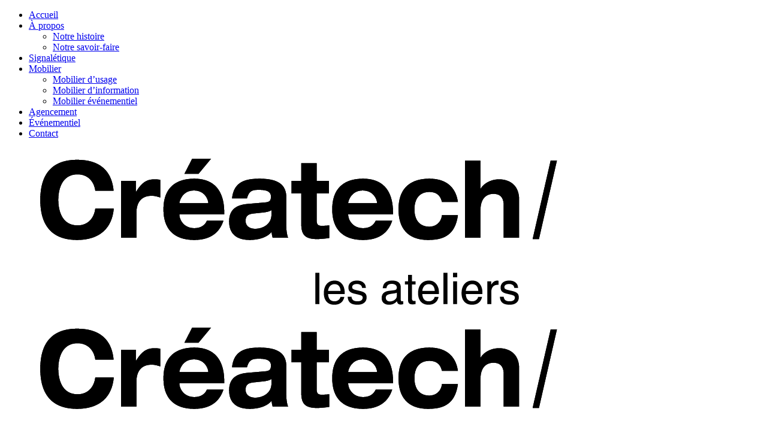

--- FILE ---
content_type: text/html; charset=UTF-8
request_url: https://www.createch-lesateliers.fr/portfolio-category/mobilier-evenementiel/
body_size: 8490
content:
<!DOCTYPE html>
<html lang="fr-FR">
<head>
<meta charset="UTF-8"/>
<link rel="profile" href="http://gmpg.org/xfn/11"/>
<meta name="viewport" content="width=device-width,initial-scale=1,user-scalable=yes">
<title>Mobilier d'Evenementiel | Createch Les Ateliers</title>
<!-- All in One SEO 4.1.2.3 -->
<meta name="google-site-verification" content="OO2lLGF8efDqxCAbuKnZ3_mrmfN5rgSCl6id9X1-Pg0" />
<link rel="canonical" href="https://www.createch-lesateliers.fr/portfolio-category/mobilier-evenementiel/" />
<script type="application/ld+json" class="aioseo-schema">
{"@context":"https:\/\/schema.org","@graph":[{"@type":"WebSite","@id":"https:\/\/www.createch-lesateliers.fr\/#website","url":"https:\/\/www.createch-lesateliers.fr\/","name":"Createch Les Ateliers","description":"Etude, cr\u00e9ation, conception d\u2019installation d\u2019\u00e9quipements sp\u00e9cifiques","publisher":{"@id":"https:\/\/www.createch-lesateliers.fr\/#organization"}},{"@type":"Organization","@id":"https:\/\/www.createch-lesateliers.fr\/#organization","name":"Createch Les Ateliers","url":"https:\/\/www.createch-lesateliers.fr\/","logo":{"@type":"ImageObject","@id":"https:\/\/www.createch-lesateliers.fr\/#organizationLogo","url":"https:\/\/www.createch-lesateliers.fr\/wp-content\/uploads\/2021\/12\/createch-lesateliers-logo.jpg"},"image":{"@id":"https:\/\/www.createch-lesateliers.fr\/#organizationLogo"}},{"@type":"BreadcrumbList","@id":"https:\/\/www.createch-lesateliers.fr\/portfolio-category\/mobilier-evenementiel\/#breadcrumblist","itemListElement":[{"@type":"ListItem","@id":"https:\/\/www.createch-lesateliers.fr\/#listItem","position":"1","item":{"@type":"WebPage","@id":"https:\/\/www.createch-lesateliers.fr\/","name":"Accueil","description":"Am\u00e9nagement modulable, espace de travail, boutiques et pop-up, Cr\u00e9atech accompagne les mairies, collectivit\u00e9s et professionnels pour donner vie \u00e0 vos projets.","url":"https:\/\/www.createch-lesateliers.fr\/"},"nextItem":"https:\/\/www.createch-lesateliers.fr\/portfolio-category\/mobilier\/#listItem"},{"@type":"ListItem","@id":"https:\/\/www.createch-lesateliers.fr\/portfolio-category\/mobilier\/#listItem","position":"2","item":{"@type":"WebPage","@id":"https:\/\/www.createch-lesateliers.fr\/portfolio-category\/mobilier\/","name":"Mobilier","url":"https:\/\/www.createch-lesateliers.fr\/portfolio-category\/mobilier\/"},"nextItem":"https:\/\/www.createch-lesateliers.fr\/portfolio-category\/mobilier-evenementiel\/#listItem","previousItem":"https:\/\/www.createch-lesateliers.fr\/#listItem"},{"@type":"ListItem","@id":"https:\/\/www.createch-lesateliers.fr\/portfolio-category\/mobilier-evenementiel\/#listItem","position":"3","item":{"@type":"WebPage","@id":"https:\/\/www.createch-lesateliers.fr\/portfolio-category\/mobilier-evenementiel\/","name":"Mobilier d'Evenementiel","url":"https:\/\/www.createch-lesateliers.fr\/portfolio-category\/mobilier-evenementiel\/"},"previousItem":"https:\/\/www.createch-lesateliers.fr\/portfolio-category\/mobilier\/#listItem"}]},{"@type":"CollectionPage","@id":"https:\/\/www.createch-lesateliers.fr\/portfolio-category\/mobilier-evenementiel\/#collectionpage","url":"https:\/\/www.createch-lesateliers.fr\/portfolio-category\/mobilier-evenementiel\/","name":"Mobilier d'Evenementiel | Createch Les Ateliers","inLanguage":"fr-FR","isPartOf":{"@id":"https:\/\/www.createch-lesateliers.fr\/#website"},"breadcrumb":{"@id":"https:\/\/www.createch-lesateliers.fr\/portfolio-category\/mobilier-evenementiel\/#breadcrumblist"}}]}
</script>
<script type="text/javascript" >
window.ga=window.ga||function(){(ga.q=ga.q||[]).push(arguments)};ga.l=+new Date;
ga('create', "UA-159841174-1", 'auto');
ga('send', 'pageview');
</script>
<script async src="https://www.google-analytics.com/analytics.js"></script>
<!-- All in One SEO -->
<link rel='dns-prefetch' href='//fonts.googleapis.com' />
<link rel="alternate" type="application/rss+xml" title="Createch Les Ateliers &raquo; Flux" href="https://www.createch-lesateliers.fr/feed/" />
<link rel="alternate" type="application/rss+xml" title="Createch Les Ateliers &raquo; Flux des commentaires" href="https://www.createch-lesateliers.fr/comments/feed/" />
<link rel="alternate" type="application/rss+xml" title="Flux pour Createch Les Ateliers &raquo; Mobilier d&#039;Evenementiel Portfolio Category" href="https://www.createch-lesateliers.fr/portfolio-category/mobilier-evenementiel/feed/" />
<!-- <link rel='stylesheet' id='wpcf7-redirect-script-frontend-css'  href='https://www.createch-lesateliers.fr/wp-content/plugins/wpcf7-redirect/build/css/wpcf7-redirect-frontend.min.css?ver=8619e80a76bf31e7b47db42c28a497eb' type='text/css' media='all' /> -->
<!-- <link rel='stylesheet' id='contact-form-7-css'  href='https://www.createch-lesateliers.fr/wp-content/plugins/contact-form-7/includes/css/styles.css?ver=5.4.2' type='text/css' media='all' /> -->
<!-- <link rel='stylesheet' id='neva-mikado-default-style-css'  href='https://www.createch-lesateliers.fr/wp-content/themes/neva/style.css?ver=8619e80a76bf31e7b47db42c28a497eb' type='text/css' media='all' /> -->
<!-- <link rel='stylesheet' id='neva-mkdf-child-style-css'  href='https://www.createch-lesateliers.fr/wp-content/themes/neva-child/style.css?ver=8619e80a76bf31e7b47db42c28a497eb' type='text/css' media='all' /> -->
<!-- <link rel='stylesheet' id='neva-mikado-modules-css'  href='https://www.createch-lesateliers.fr/wp-content/themes/neva/assets/css/modules.min.css?ver=8619e80a76bf31e7b47db42c28a497eb' type='text/css' media='all' /> -->
<!-- <link rel='stylesheet' id='neva-mikado-font_awesome-css'  href='https://www.createch-lesateliers.fr/wp-content/themes/neva/assets/css/font-awesome/css/font-awesome.min.css?ver=8619e80a76bf31e7b47db42c28a497eb' type='text/css' media='all' /> -->
<!-- <link rel='stylesheet' id='neva-mikado-font_elegant-css'  href='https://www.createch-lesateliers.fr/wp-content/themes/neva/assets/css/elegant-icons/style.min.css?ver=8619e80a76bf31e7b47db42c28a497eb' type='text/css' media='all' /> -->
<!-- <link rel='stylesheet' id='neva-mikado-ion_icons-css'  href='https://www.createch-lesateliers.fr/wp-content/themes/neva/assets/css/ion-icons/css/ionicons.min.css?ver=8619e80a76bf31e7b47db42c28a497eb' type='text/css' media='all' /> -->
<!-- <link rel='stylesheet' id='neva-mikado-linea_icons-css'  href='https://www.createch-lesateliers.fr/wp-content/themes/neva/assets/css/linea-icons/style.css?ver=8619e80a76bf31e7b47db42c28a497eb' type='text/css' media='all' /> -->
<!-- <link rel='stylesheet' id='neva-mikado-linear_icons-css'  href='https://www.createch-lesateliers.fr/wp-content/themes/neva/assets/css/linear-icons/style.css?ver=8619e80a76bf31e7b47db42c28a497eb' type='text/css' media='all' /> -->
<!-- <link rel='stylesheet' id='neva-mikado-simple_line_icons-css'  href='https://www.createch-lesateliers.fr/wp-content/themes/neva/assets/css/simple-line-icons/simple-line-icons.css?ver=8619e80a76bf31e7b47db42c28a497eb' type='text/css' media='all' /> -->
<!-- <link rel='stylesheet' id='neva-mikado-dripicons-css'  href='https://www.createch-lesateliers.fr/wp-content/themes/neva/assets/css/dripicons/dripicons.css?ver=8619e80a76bf31e7b47db42c28a497eb' type='text/css' media='all' /> -->
<!-- <link rel='stylesheet' id='mediaelement-css'  href='https://www.createch-lesateliers.fr/wp-includes/js/mediaelement/mediaelementplayer-legacy.min.css?ver=4.2.16' type='text/css' media='all' /> -->
<!-- <link rel='stylesheet' id='wp-mediaelement-css'  href='https://www.createch-lesateliers.fr/wp-includes/js/mediaelement/wp-mediaelement.min.css?ver=8619e80a76bf31e7b47db42c28a497eb' type='text/css' media='all' /> -->
<!-- <link rel='stylesheet' id='neva-mikado-style-dynamic-css'  href='https://www.createch-lesateliers.fr/wp-content/themes/neva/assets/css/style_dynamic.css?ver=1673283360' type='text/css' media='all' /> -->
<!-- <link rel='stylesheet' id='neva-mikado-modules-responsive-css'  href='https://www.createch-lesateliers.fr/wp-content/themes/neva/assets/css/modules-responsive.min.css?ver=8619e80a76bf31e7b47db42c28a497eb' type='text/css' media='all' /> -->
<!-- <link rel='stylesheet' id='neva-mikado-style-dynamic-responsive-css'  href='https://www.createch-lesateliers.fr/wp-content/themes/neva/assets/css/style_dynamic_responsive.css?ver=1673283360' type='text/css' media='all' /> -->
<link rel="stylesheet" type="text/css" href="//www.createch-lesateliers.fr/wp-content/cache/wpfc-minified/8au2jy5w/8esp.css" media="all"/>
<link rel='stylesheet' id='neva-mikado-google-fonts-css'  href='https://fonts.googleapis.com/css?family=Josefin+Sans%3A100%2C400%2C500%2C700%7CMiniver%3A100%2C400%2C500%2C700%7CEncode+Sans%3A100%2C400%2C500%2C700%7COpen+Sans%3A100%2C400%2C500%2C700%7CLato%3A100%2C400%2C500%2C700%7CMontserrat%3A100%2C400%2C500%2C700&#038;subset=latin-ext&#038;ver=1.0.0' type='text/css' media='all' />
<!-- <link rel='stylesheet' id='js_composer_front-css'  href='https://www.createch-lesateliers.fr/wp-content/plugins/js_composer/assets/css/js_composer.min.css?ver=6.2.0' type='text/css' media='all' /> -->
<link rel="stylesheet" type="text/css" href="//www.createch-lesateliers.fr/wp-content/cache/wpfc-minified/7juu9epl/dnnec.css" media="all"/>
<script src='//www.createch-lesateliers.fr/wp-content/cache/wpfc-minified/20jb4qbw/dnnec.js' type="text/javascript"></script>
<!-- <script type='text/javascript' defer src='https://www.createch-lesateliers.fr/wp-includes/js/jquery/jquery.min.js?ver=3.6.0' id='jquery-core-js'></script> -->
<!-- <script type='text/javascript' defer src='https://www.createch-lesateliers.fr/wp-includes/js/jquery/jquery-migrate.min.js?ver=3.3.2' id='jquery-migrate-js'></script> -->
<!-- <script type='text/javascript' defer src='https://www.createch-lesateliers.fr/wp-content/themes/neva-child/functions.js?ver=8619e80a76bf31e7b47db42c28a497eb' id='functions_js-js'></script> -->
<link rel="https://api.w.org/" href="https://www.createch-lesateliers.fr/wp-json/" /><link rel="EditURI" type="application/rsd+xml" title="RSD" href="https://www.createch-lesateliers.fr/xmlrpc.php?rsd" />
<link rel="wlwmanifest" type="application/wlwmanifest+xml" href="https://www.createch-lesateliers.fr/wp-includes/wlwmanifest.xml" /> 
<script type="text/javascript">if(!window._buttonizer) { window._buttonizer = {}; };var _buttonizer_page_data = {"language":"fr"};window._buttonizer.data = { ..._buttonizer_page_data, ...window._buttonizer.data };</script><meta name="generator" content="Powered by WPBakery Page Builder - drag and drop page builder for WordPress."/>
<link rel="icon" href="https://www.createch-lesateliers.fr/wp-content/uploads/2021/03/cropped-createch-favicon-32x32.png" sizes="32x32" />
<link rel="icon" href="https://www.createch-lesateliers.fr/wp-content/uploads/2021/03/cropped-createch-favicon-192x192.png" sizes="192x192" />
<link rel="apple-touch-icon" href="https://www.createch-lesateliers.fr/wp-content/uploads/2021/03/cropped-createch-favicon-180x180.png" />
<meta name="msapplication-TileImage" content="https://www.createch-lesateliers.fr/wp-content/uploads/2021/03/cropped-createch-favicon-270x270.png" />
<style type="text/css" id="wp-custom-css">
@media screen and (min-width: 1025px){
.no-display-pc{
display: none;
}
}
@media screen and (max-width: 1024px){
.no-display{
display: none;
}
}
@media screen and (max-width: 767px){
.no-display-xs {
display: none;
}
}
.no-display-xl{
display: none;
}
#text-7 {
text-align: right;
}
#block-5, #block-6  {
margin-bottom: 0;
margin-top:20px;
}
.page-id-6082 header {
display: none;
}
.page-id-6082 .mkdf-page-content-holder {
padding-bottom: 0;
}
.mkdf-portfolio-list-holder.mkdf-pl-standard-shader:not(.mkdf-no-space) .mkdf-pli-image{
border-radius: 0;
}
@media (min-width: 768px){
.single-portfolio-item .mkdf-ps-image-inner .mkdf-ps-image:first-child{
grid-area: span 2 / span 2;	
}
}
.vc_custom_1674734045661.vc_row.vc_row-fluid:not(.custom-row){
margin-bottom: 0 !important;
}
.postid-7673 .mkdf-blog-holder.mkdf-blog-single .mkdf-post-heading, .postid-7673 .mkdf-blog-holder.mkdf-blog-single .mkdf-post-info-top, .postid-7673 .mkdf-blog-holder.mkdf-blog-single .mkdf-post-title {
display: none;
}		</style>
<noscript><style> .wpb_animate_when_almost_visible { opacity: 1; }</style></noscript></head>
<body class="archive tax-portfolio-category term-mobilier-evenementiel term-292 mkd-core-1.1.1 neva child-child-ver-1.0.0 neva-ver-1.3 mkdf-smooth-scroll mkdf-grid-1300 mkdf-no-behavior mkdf-dropdown-default mkdf-header-centered mkdf-menu-area-shadow-disable mkdf-menu-area-in-grid-shadow-disable mkdf-menu-area-border-disable mkdf-menu-area-in-grid-border-disable mkdf-logo-area-border-disable mkdf-logo-area-in-grid-border-disable mkdf-header-vertical-shadow-disable mkdf-header-vertical-border-disable mkdf-side-menu-slide-from-right mkdf-default-mobile-header mkdf-sticky-up-mobile-header wpb-js-composer js-comp-ver-6.2.0 vc_responsive" itemscope itemtype="http://schema.org/WebPage">
<section class="mkdf-side-menu">
<div class="mkdf-close-side-menu-holder">
<a class="mkdf-close-side-menu" href="#" target="_self">
<span aria-hidden="true" class="mkdf-icon-font-elegant icon_close " ></span>        </a>
</div>
</section>
<div class="mkdf-wrapper">
<div class="mkdf-wrapper-inner">
<header class="mkdf-page-header">
<div class="mkdf-menu-area">
<div class="mkdf-grid">
<div class="mkdf-vertical-align-containers">
<div class="mkdf-position-center">
<div class="mkdf-position-center-inner">
<nav class="mkdf-main-menu mkdf-drop-down mkdf-default-nav">
<ul id="menu-menu-pro" class="clearfix"><li id="nav-menu-item-7260" class="menu-item menu-item-type-post_type menu-item-object-page  narrow"><a href="https://www.createch-lesateliers.fr/amenagement-espace-travail/" class=""><span class="item_outer"><span class="item_text">Accueil</span></span></a></li>
<li id="nav-menu-item-7258" class="menu-item menu-item-type-custom menu-item-object-custom menu-item-has-children  has_sub narrow"><a href="#" class=""><span class="item_outer"><span class="item_text">À propos</span><i class="mkdf-menu-arrow fa fa-angle-down"></i></span></a>
<div class="second"><div class="inner"><ul>
<li id="nav-menu-item-7261" class="menu-item menu-item-type-post_type menu-item-object-page "><a href="https://www.createch-lesateliers.fr/notre-histoire/" class=""><span class="item_outer"><span class="item_text">Notre histoire</span></span></a></li>
<li id="nav-menu-item-7273" class="menu-item menu-item-type-post_type menu-item-object-page "><a href="https://www.createch-lesateliers.fr/savoir-faire-pro/" class=""><span class="item_outer"><span class="item_text">Notre savoir-faire</span></span></a></li>
</ul></div></div>
</li>
<li id="nav-menu-item-7277" class="menu-item menu-item-type-post_type menu-item-object-page  narrow"><a href="https://www.createch-lesateliers.fr/signaletique-le-mans/" class=""><span class="item_outer"><span class="item_text">Signalétique</span></span></a></li>
<li id="nav-menu-item-7268" class="menu-item menu-item-type-post_type menu-item-object-page menu-item-has-children  has_sub narrow"><a href="https://www.createch-lesateliers.fr/mobilier-entreprise-le-mans/" class=""><span class="item_outer"><span class="item_text">Mobilier</span><i class="mkdf-menu-arrow fa fa-angle-down"></i></span></a>
<div class="second"><div class="inner"><ul>
<li id="nav-menu-item-7265" class="menu-item menu-item-type-post_type menu-item-object-page "><a href="https://www.createch-lesateliers.fr/mobilier-entreprise-le-mans/mobilier-usage/" class=""><span class="item_outer"><span class="item_text">Mobilier d’usage</span></span></a></li>
<li id="nav-menu-item-7267" class="menu-item menu-item-type-post_type menu-item-object-page "><a href="https://www.createch-lesateliers.fr/mobilier-entreprise-le-mans/mobilier-information/" class=""><span class="item_outer"><span class="item_text">Mobilier d’information</span></span></a></li>
<li id="nav-menu-item-7266" class="menu-item menu-item-type-post_type menu-item-object-page "><a href="https://www.createch-lesateliers.fr/mobilier-entreprise-le-mans/mobilier-evenementiel/" class=""><span class="item_outer"><span class="item_text">Mobilier événementiel</span></span></a></li>
</ul></div></div>
</li>
<li id="nav-menu-item-7269" class="menu-item menu-item-type-post_type menu-item-object-page  narrow"><a href="https://www.createch-lesateliers.fr/agencement-entreprise-le-mans/" class=""><span class="item_outer"><span class="item_text">Agencement</span></span></a></li>
<li id="nav-menu-item-7270" class="menu-item menu-item-type-post_type menu-item-object-page  narrow"><a href="https://www.createch-lesateliers.fr/agencement-evenement-le-mans/" class=""><span class="item_outer"><span class="item_text">Événementiel</span></span></a></li>
<li id="nav-menu-item-7259" class="menu-item menu-item-type-post_type menu-item-object-page  narrow"><a href="https://www.createch-lesateliers.fr/contact-pro/" class=""><span class="item_outer"><span class="item_text">Contact</span></span></a></li>
</ul>    </nav>
</div>
<div class="boutonContactMenu">
</div>
</div>
</div>
</div>
</div>
<div class="mkdf-logo-areas">
<div class="mkdf-grid">
<div class="mkdf-vertical-align-containers">
<div class="mkdf-position-center">
<div class="mkdf-position-center-inner">
<div class="mkdf-logo-wrapper">
<a itemprop="url" href="https://www.createch-lesateliers.fr/" style="height: 139px;">
<img itemprop="image" class="mkdf-normal-logo" src="https://www.createch-lesateliers.fr/wp-content/uploads/2021/02/Logo_Createch-02.png" width="981" height="278"  alt="logo"/>
<img itemprop="image" class="mkdf-dark-logo" src="https://www.createch-lesateliers.fr/wp-content/uploads/2021/02/Logo_Createch-02.png" width="981" height="278"  alt="dark logo"/>                            <img itemprop="image" class="mkdf-light-logo" src="https://www.createch-lesateliers.fr/wp-content/uploads/2021/02/Logo_Createch-02.png" width="981" height="278"  alt="light logo"/>        </a>
</div>
</div>
<div class="blocRightLogo">
</div>
</div>
</div>
</div>
</div>
</header>
<header class="mkdf-mobile-header">
<div class="mkdf-mobile-header-inner">
<div class="mkdf-mobile-header-holder">
<div class="mkdf-grid">
<div class="mkdf-vertical-align-containers">
<div class="mkdf-vertical-align-containers">
<div class="mkdf-mobile-menu-opener">
<a href="javascript:void(0)">
<span class="mkdf-mobile-menu-icon">
<span aria-hidden="true" class="mkdf-icon-font-elegant icon_menu " ></span>									</span>
</a>
</div>
<div class="mkdf-position-center">
<div class="mkdf-position-center-inner">
<div class="mkdf-mobile-logo-wrapper">
<a itemprop="url" href="https://www.createch-lesateliers.fr/" style="height: 139px">
<img itemprop="image" src="https://www.createch-lesateliers.fr/wp-content/uploads/2021/02/Logo_Createch-02.png" width="981" height="278"  alt="Mobile Logo"/>
</a>
</div>
</div>
</div>
<div class="mkdf-position-right">
<div class="mkdf-position-right-inner">
</div>
</div>
</div>
</div>
</div>
</div>
<nav class="mkdf-mobile-nav" role="navigation" aria-label="Mobile Menu">
<div class="mkdf-grid">
<ul id="menu-menu-pro-1" class=""><li id="mobile-menu-item-7260" class="menu-item menu-item-type-post_type menu-item-object-page "><a href="https://www.createch-lesateliers.fr/amenagement-espace-travail/" class=""><span>Accueil</span></a></li>
<li id="mobile-menu-item-7258" class="menu-item menu-item-type-custom menu-item-object-custom menu-item-has-children  has_sub"><a href="#" class=" mkdf-mobile-no-link"><span>À propos</span></a><span class="mobile_arrow"><i class="mkdf-sub-arrow fa fa-angle-right"></i><i class="fa fa-angle-down"></i></span>
<ul class="sub_menu">
<li id="mobile-menu-item-7261" class="menu-item menu-item-type-post_type menu-item-object-page "><a href="https://www.createch-lesateliers.fr/notre-histoire/" class=""><span>Notre histoire</span></a></li>
<li id="mobile-menu-item-7273" class="menu-item menu-item-type-post_type menu-item-object-page "><a href="https://www.createch-lesateliers.fr/savoir-faire-pro/" class=""><span>Notre savoir-faire</span></a></li>
</ul>
</li>
<li id="mobile-menu-item-7277" class="menu-item menu-item-type-post_type menu-item-object-page "><a href="https://www.createch-lesateliers.fr/signaletique-le-mans/" class=""><span>Signalétique</span></a></li>
<li id="mobile-menu-item-7268" class="menu-item menu-item-type-post_type menu-item-object-page menu-item-has-children  has_sub"><a href="https://www.createch-lesateliers.fr/mobilier-entreprise-le-mans/" class=""><span>Mobilier</span></a><span class="mobile_arrow"><i class="mkdf-sub-arrow fa fa-angle-right"></i><i class="fa fa-angle-down"></i></span>
<ul class="sub_menu">
<li id="mobile-menu-item-7265" class="menu-item menu-item-type-post_type menu-item-object-page "><a href="https://www.createch-lesateliers.fr/mobilier-entreprise-le-mans/mobilier-usage/" class=""><span>Mobilier d’usage</span></a></li>
<li id="mobile-menu-item-7267" class="menu-item menu-item-type-post_type menu-item-object-page "><a href="https://www.createch-lesateliers.fr/mobilier-entreprise-le-mans/mobilier-information/" class=""><span>Mobilier d’information</span></a></li>
<li id="mobile-menu-item-7266" class="menu-item menu-item-type-post_type menu-item-object-page "><a href="https://www.createch-lesateliers.fr/mobilier-entreprise-le-mans/mobilier-evenementiel/" class=""><span>Mobilier événementiel</span></a></li>
</ul>
</li>
<li id="mobile-menu-item-7269" class="menu-item menu-item-type-post_type menu-item-object-page "><a href="https://www.createch-lesateliers.fr/agencement-entreprise-le-mans/" class=""><span>Agencement</span></a></li>
<li id="mobile-menu-item-7270" class="menu-item menu-item-type-post_type menu-item-object-page "><a href="https://www.createch-lesateliers.fr/agencement-evenement-le-mans/" class=""><span>Événementiel</span></a></li>
<li id="mobile-menu-item-7259" class="menu-item menu-item-type-post_type menu-item-object-page "><a href="https://www.createch-lesateliers.fr/contact-pro/" class=""><span>Contact</span></a></li>
</ul>        </div>
</nav>
</div>
</header>
<a id='mkdf-back-to-top' href='#'>
<span class="mkdf-icon-stack">
<i class="mkdf-icon-font-awesome fa fa-angle-up "></i>                </span>
</a>
<div class="mkdf-content" >
<div class="mkdf-content-inner">
<div class="mkdf-title-holder mkdf-standard-type" style="height: 240px" data-height="240">
<div class="mkdf-title-wrapper" style="height: 240px">
<div class="mkdf-title-inner">
<div class="mkdf-grid">
<h1 class="mkdf-page-title entry-title" >Archive</h1>
</div>
</div>
</div>
</div>
<div class="mkdf-container mkdf-default-page-template">
<div class="mkdf-container-inner clearfix">
<div class="mkdf-portfolio-list-holder mkdf-pl-gallery mkdf-no-space mkdf-pl-four-columns mkdf-pl-standard-shader   mkdf-pl-pag-load-more     "  data-type=gallery data-number-of-columns=4 data-space-between-items=no data-number-of-items=12 data-image-proportions=full data-enable-fixed-proportions=no data-category=mobilier-evenementiel data-orderby=date data-order=ASC data-item-style=standard-shader data-item-style-justified=gallery-overlay data-enable-title=yes data-title-tag=h5 data-enable-category=yes data-enable-count-images=yes data-pagination-type=load-more data-filter=no data-filter-order-by=name data-enable-article-animation=no data-portfolio-slider-on=no data-enable-loop=yes data-enable-autoplay=yes data-slider-speed=5000 data-slider-speed-animation=600 data-enable-navigation=yes data-enable-pagination=yes data-max-num-pages=1 data-next-page=2>
<div class="mkdf-pl-inner mkdf-outer-space  clearfix">
<article class="mkdf-pl-item mkdf-item-space  post-6368 portfolio-item type-portfolio-item status-publish has-post-thumbnail hentry portfolio-category-mobilier-evenementiel portfolio-category-evenementiel portfolio-category-mobilier portfolio-tag-mobilier">
<div class="mkdf-pl-item-inner">
<div class="mkdf-pli-image">
<img width="800" height="800" src="https://www.createch-lesateliers.fr/wp-content/uploads/2023/01/createch-les-ateliers-bebop-stop-megots-1.png" class="attachment-full size-full wp-post-image" alt="" loading="lazy" srcset="https://www.createch-lesateliers.fr/wp-content/uploads/2023/01/createch-les-ateliers-bebop-stop-megots-1.png 800w, https://www.createch-lesateliers.fr/wp-content/uploads/2023/01/createch-les-ateliers-bebop-stop-megots-1-300x300.png 300w, https://www.createch-lesateliers.fr/wp-content/uploads/2023/01/createch-les-ateliers-bebop-stop-megots-1-150x150.png 150w, https://www.createch-lesateliers.fr/wp-content/uploads/2023/01/createch-les-ateliers-bebop-stop-megots-1-768x768.png 768w, https://www.createch-lesateliers.fr/wp-content/uploads/2023/01/createch-les-ateliers-bebop-stop-megots-1-550x550.png 550w" sizes="(max-width: 800px) 100vw, 800px" /></div>
<div class="mkdf-pli-text-holder">
<div class="mkdf-pli-text-wrapper">
<div class="mkdf-pli-text">
<div class="mkdf-pli-title-holder">
<h5 itemprop="name" class="mkdf-pli-title entry-title" >
STOP MÉGOTS        </h5>
</div>
<div class="mkdf-pli-category-holder">
<a itemprop="url" class="mkdf-pli-category" href="https://www.createch-lesateliers.fr/portfolio-category/mobilier-evenementiel/">Mobilier d&#039;Evenementiel</a>
<a itemprop="url" class="mkdf-pli-category" href="https://www.createch-lesateliers.fr/portfolio-category/evenementiel/">Événementiel</a>
<a itemprop="url" class="mkdf-pli-category" href="https://www.createch-lesateliers.fr/portfolio-category/mobilier/">Mobilier</a>
</div>
</div>
</div>
</div>        <a itemprop="url" class="mkdf-pli-link mkdf-block-drag-link" href="https://www.createch-lesateliers.fr/prestations/stop-megots/" target="_self"></a>
</div>
</article><article class="mkdf-pl-item mkdf-item-space  post-6366 portfolio-item type-portfolio-item status-publish has-post-thumbnail hentry portfolio-category-mobilier-evenementiel portfolio-category-evenementiel portfolio-category-mobilier portfolio-tag-mobilier">
<div class="mkdf-pl-item-inner">
<div class="mkdf-pli-image">
<img width="676" height="666" src="https://www.createch-lesateliers.fr/wp-content/uploads/2022/12/createch-lesateliers-la-compagnie-de-la-housse-meuble-stand-2.png" class="attachment-full size-full wp-post-image" alt="" loading="lazy" srcset="https://www.createch-lesateliers.fr/wp-content/uploads/2022/12/createch-lesateliers-la-compagnie-de-la-housse-meuble-stand-2.png 676w, https://www.createch-lesateliers.fr/wp-content/uploads/2022/12/createch-lesateliers-la-compagnie-de-la-housse-meuble-stand-2-300x296.png 300w" sizes="(max-width: 676px) 100vw, 676px" /></div>
<div class="mkdf-pli-text-holder">
<div class="mkdf-pli-text-wrapper">
<div class="mkdf-pli-text">
<div class="mkdf-pli-title-holder">
<h5 itemprop="name" class="mkdf-pli-title entry-title" >
STAND MODULAIRE D&rsquo;EXPOSITION        </h5>
</div>
<div class="mkdf-pli-category-holder">
<a itemprop="url" class="mkdf-pli-category" href="https://www.createch-lesateliers.fr/portfolio-category/mobilier-evenementiel/">Mobilier d&#039;Evenementiel</a>
<a itemprop="url" class="mkdf-pli-category" href="https://www.createch-lesateliers.fr/portfolio-category/evenementiel/">Événementiel</a>
<a itemprop="url" class="mkdf-pli-category" href="https://www.createch-lesateliers.fr/portfolio-category/mobilier/">Mobilier</a>
</div>
</div>
</div>
</div>        <a itemprop="url" class="mkdf-pli-link mkdf-block-drag-link" href="https://www.createch-lesateliers.fr/prestations/stand-modulaire-dexposition/" target="_self"></a>
</div>
</article><article class="mkdf-pl-item mkdf-item-space  post-6365 portfolio-item type-portfolio-item status-publish has-post-thumbnail hentry portfolio-category-mobilier-evenementiel portfolio-category-evenementiel portfolio-category-mobilier portfolio-tag-mobilier">
<div class="mkdf-pl-item-inner">
<div class="mkdf-pli-image">
<img width="1080" height="1080" src="https://www.createch-lesateliers.fr/wp-content/uploads/2023/01/createch-les-ateliers-etageres-pro.png" class="attachment-full size-full wp-post-image" alt="" loading="lazy" srcset="https://www.createch-lesateliers.fr/wp-content/uploads/2023/01/createch-les-ateliers-etageres-pro.png 1080w, https://www.createch-lesateliers.fr/wp-content/uploads/2023/01/createch-les-ateliers-etageres-pro-300x300.png 300w, https://www.createch-lesateliers.fr/wp-content/uploads/2023/01/createch-les-ateliers-etageres-pro-1024x1024.png 1024w, https://www.createch-lesateliers.fr/wp-content/uploads/2023/01/createch-les-ateliers-etageres-pro-150x150.png 150w, https://www.createch-lesateliers.fr/wp-content/uploads/2023/01/createch-les-ateliers-etageres-pro-768x768.png 768w, https://www.createch-lesateliers.fr/wp-content/uploads/2023/01/createch-les-ateliers-etageres-pro-550x550.png 550w" sizes="(max-width: 1080px) 100vw, 1080px" /></div>
<div class="mkdf-pli-text-holder">
<div class="mkdf-pli-text-wrapper">
<div class="mkdf-pli-text">
<div class="mkdf-pli-title-holder">
<h5 itemprop="name" class="mkdf-pli-title entry-title" >
ÉTAGÈRES POUR EXPOSITION        </h5>
</div>
<div class="mkdf-pli-category-holder">
<a itemprop="url" class="mkdf-pli-category" href="https://www.createch-lesateliers.fr/portfolio-category/mobilier-evenementiel/">Mobilier d&#039;Evenementiel</a>
<a itemprop="url" class="mkdf-pli-category" href="https://www.createch-lesateliers.fr/portfolio-category/evenementiel/">Événementiel</a>
<a itemprop="url" class="mkdf-pli-category" href="https://www.createch-lesateliers.fr/portfolio-category/mobilier/">Mobilier</a>
</div>
</div>
</div>
</div>        <a itemprop="url" class="mkdf-pli-link mkdf-block-drag-link" href="https://www.createch-lesateliers.fr/prestations/etagere-pour-exposition/" target="_self"></a>
</div>
</article><article class="mkdf-pl-item mkdf-item-space  post-6363 portfolio-item type-portfolio-item status-publish has-post-thumbnail hentry portfolio-category-mobilier-evenementiel portfolio-category-evenementiel portfolio-category-mobilier portfolio-tag-mobilier">
<div class="mkdf-pl-item-inner">
<div class="mkdf-pli-image">
<img width="676" height="677" src="https://www.createch-lesateliers.fr/wp-content/uploads/2022/12/createch-les-ateliers-jean-lenoir-presentoir-3.png" class="attachment-full size-full wp-post-image" alt="" loading="lazy" srcset="https://www.createch-lesateliers.fr/wp-content/uploads/2022/12/createch-les-ateliers-jean-lenoir-presentoir-3.png 676w, https://www.createch-lesateliers.fr/wp-content/uploads/2022/12/createch-les-ateliers-jean-lenoir-presentoir-3-300x300.png 300w, https://www.createch-lesateliers.fr/wp-content/uploads/2022/12/createch-les-ateliers-jean-lenoir-presentoir-3-150x150.png 150w, https://www.createch-lesateliers.fr/wp-content/uploads/2022/12/createch-les-ateliers-jean-lenoir-presentoir-3-550x550.png 550w" sizes="(max-width: 676px) 100vw, 676px" /></div>
<div class="mkdf-pli-text-holder">
<div class="mkdf-pli-text-wrapper">
<div class="mkdf-pli-text">
<div class="mkdf-pli-title-holder">
<h5 itemprop="name" class="mkdf-pli-title entry-title" >
PRÉSENTOIR DE SALON PROFESSIONNEL        </h5>
</div>
<div class="mkdf-pli-category-holder">
<a itemprop="url" class="mkdf-pli-category" href="https://www.createch-lesateliers.fr/portfolio-category/mobilier-evenementiel/">Mobilier d&#039;Evenementiel</a>
<a itemprop="url" class="mkdf-pli-category" href="https://www.createch-lesateliers.fr/portfolio-category/evenementiel/">Événementiel</a>
<a itemprop="url" class="mkdf-pli-category" href="https://www.createch-lesateliers.fr/portfolio-category/mobilier/">Mobilier</a>
</div>
</div>
</div>
</div>        <a itemprop="url" class="mkdf-pli-link mkdf-block-drag-link" href="https://www.createch-lesateliers.fr/prestations/presentoir-de-salon-professionnel/" target="_self"></a>
</div>
</article>    </div>
</div>    </div>
</div>
</div> <!-- close div.content_inner -->
</div>  <!-- close div.content -->
<footer class="mkdf-page-footer">
<div class="mkdf-footer-top-holder">
<div class="mkdf-footer-top-inner mkdf-grid">
<div class="mkdf-grid-row ">
<div class="mkdf-column-content mkdf-grid-col-4">
<div id="block-5" class="widget mkdf-footer-column-1 widget_block">
<div class="wp-block-cover aligncenter has-background-dim"><img loading="lazy" width="206" height="54" class="wp-block-cover__image-background wp-image-6375" alt="" src="https://www.createch-lesateliers.fr/wp-content/uploads/2022/12/logo-1-2.png" data-object-fit="cover"/><div class="wp-block-cover__inner-container">
<p class="has-text-align-center has-large-font-size"></p>
</div></div>
</div><div id="block-6" class="widget mkdf-footer-column-1 widget_block">
<div class="wp-block-cover alignleft has-background-dim"><img loading="lazy" width="41" height="41" class="wp-block-cover__image-background wp-image-6374" alt="" src="https://www.createch-lesateliers.fr/wp-content/uploads/2022/12/1-2.png" data-object-fit="cover"/><div class="wp-block-cover__inner-container">
<p class="has-text-align-center has-large-font-size"></p>
</div></div>
</div><div id="text-12" class="widget mkdf-footer-column-1 widget_text">			<div class="textwidget"><p>L’art de designer vos événements<br />
et vos espaces professionnels</p>
</div>
</div>                </div>
<div class="mkdf-column-content mkdf-grid-col-4">
<div id="text-5" class="widget mkdf-footer-column-2 widget_text"><div class="mkdf-widget-title-holder"><h5 class="mkdf-widget-title">CONTACT /</h5></div>			<div class="textwidget"><p><a href="mailto:hello@createch-lesateliers.fr">hello@createch-lesateliers.fr</a><br />
<a href="tel:0243807784">02 43 80 77 84</a></p>
</div>
</div>                </div>
<div class="mkdf-column-content mkdf-grid-col-4">
<div id="text-7" class="widget mkdf-footer-column-3 widget_text"><div class="mkdf-widget-title-holder"><h5 class="mkdf-widget-title">SUIVEZ-NOUS /</h5></div>			<div class="textwidget"><p><a href="https://www.instagram.com/createch_les_ateliers/?hl=fr"><img loading="lazy" class="alignnone size-full wp-image-6561" src="https://www.createch-lesateliers.fr/wp-content/uploads/2023/01/insta.png" alt="" width="27" height="27" /></a>    <a href="https://www.facebook.com/CreatechLesAteliers/"><img loading="lazy" class="alignnone size-full wp-image-6560" src="https://www.createch-lesateliers.fr/wp-content/uploads/2023/01/facebook.png" alt="" width="27" height="27" /></a>    <a href="https://www.linkedin.com/company/createch-les-ateliers/?originalSubdomain=fr"><img loading="lazy" class="alignnone wp-image-7279 " src="https://www.createch-lesateliers.fr/wp-content/uploads/2023/01/logo-linkedin.png" alt="" width="27" height="27" /></a></p>
</div>
</div>                </div>
</div>
</div>
</div><div class="mkdf-footer-bottom-holder">
<div class="mkdf-footer-bottom-inner mkdf-grid">
<div class="mkdf-grid-row ">
<div class="mkdf-grid-col-12">
<div id="text-13" class="widget mkdf-footer-bottom-column-1 widget_text">			<div class="textwidget"><p>Design &amp; Développement : <a href="https://www.gross-studio.com" target="_blank" rel="noopener">www.gross-studio.com</a> &#8211; <a href="https://www.createch-lesateliers.fr/mentions-legales/">Mentions légales</a></p>
</div>
</div>                </div>
</div>
</div>
</div>    </footer>
</div> <!-- close div.mkdf-wrapper-inner  -->
</div> <!-- close div.mkdf-wrapper -->
<script type="text/javascript">(function(n,t,c,d){if(t.getElementById(d)){return}var o=t.createElement('script');o.id=d;(o.async=!0),(o.src='https://cdn.buttonizer.io/embed.js'),(o.onload=function(){window.Buttonizer?window.Buttonizer.init(c):window.addEventListener('buttonizer_script_loaded',()=>window.Buttonizer.init(c))}),t.head.appendChild(o)})(window,document,'9d568d2b-0635-4a89-bcaf-14967660aa67','buttonizer_script')</script><script type='text/javascript' defer src='https://www.createch-lesateliers.fr/wp-content/plugins/auto-image-alt/js/auto_image_alt.js?ver=1.1' id='auto_image_alt-js'></script>
<script type='text/javascript' id='wpcf7-redirect-script-js-extra'>
/* <![CDATA[ */
var wpcf7r = {"ajax_url":"https:\/\/www.createch-lesateliers.fr\/wp-admin\/admin-ajax.php"};
/* ]]> */
</script>
<script type='text/javascript' defer src='https://www.createch-lesateliers.fr/wp-content/plugins/wpcf7-redirect/build/js/wpcf7r-fe.js?ver=1.1' id='wpcf7-redirect-script-js'></script>
<script type='text/javascript' defer src='https://www.createch-lesateliers.fr/wp-includes/js/dist/vendor/regenerator-runtime.min.js?ver=0.13.7' id='regenerator-runtime-js'></script>
<script type='text/javascript' defer src='https://www.createch-lesateliers.fr/wp-includes/js/dist/vendor/wp-polyfill.min.js?ver=3.15.0' id='wp-polyfill-js'></script>
<script type='text/javascript' id='contact-form-7-js-extra'>
/* <![CDATA[ */
var wpcf7 = {"api":{"root":"https:\/\/www.createch-lesateliers.fr\/wp-json\/","namespace":"contact-form-7\/v1"}};
/* ]]> */
</script>
<script type='text/javascript' defer src='https://www.createch-lesateliers.fr/wp-content/plugins/contact-form-7/includes/js/index.js?ver=5.4.2' id='contact-form-7-js'></script>
<script type='text/javascript' defer src='https://www.createch-lesateliers.fr/wp-includes/js/jquery/ui/core.min.js?ver=1.12.1' id='jquery-ui-core-js'></script>
<script type='text/javascript' defer src='https://www.createch-lesateliers.fr/wp-includes/js/jquery/ui/tabs.min.js?ver=1.12.1' id='jquery-ui-tabs-js'></script>
<script type='text/javascript' defer src='https://www.createch-lesateliers.fr/wp-includes/js/jquery/ui/accordion.min.js?ver=1.12.1' id='jquery-ui-accordion-js'></script>
<script type='text/javascript' id='mediaelement-core-js-before'>
var mejsL10n = {"language":"fr","strings":{"mejs.download-file":"T\u00e9l\u00e9charger le fichier","mejs.install-flash":"Vous utilisez un navigateur qui n\u2019a pas le lecteur Flash activ\u00e9 ou install\u00e9. Veuillez activer votre extension Flash ou t\u00e9l\u00e9charger la derni\u00e8re version \u00e0 partir de cette adresse\u00a0: https:\/\/get.adobe.com\/flashplayer\/","mejs.fullscreen":"Plein \u00e9cran","mejs.play":"Lecture","mejs.pause":"Pause","mejs.time-slider":"Curseur de temps","mejs.time-help-text":"Utilisez les fl\u00e8ches droite\/gauche pour avancer d\u2019une seconde, haut\/bas pour avancer de dix secondes.","mejs.live-broadcast":"\u00c9mission en direct","mejs.volume-help-text":"Utilisez les fl\u00e8ches haut\/bas pour augmenter ou diminuer le volume.","mejs.unmute":"R\u00e9activer le son","mejs.mute":"Muet","mejs.volume-slider":"Curseur de volume","mejs.video-player":"Lecteur vid\u00e9o","mejs.audio-player":"Lecteur audio","mejs.captions-subtitles":"L\u00e9gendes\/Sous-titres","mejs.captions-chapters":"Chapitres","mejs.none":"Aucun","mejs.afrikaans":"Afrikaans","mejs.albanian":"Albanais","mejs.arabic":"Arabe","mejs.belarusian":"Bi\u00e9lorusse","mejs.bulgarian":"Bulgare","mejs.catalan":"Catalan","mejs.chinese":"Chinois","mejs.chinese-simplified":"Chinois (simplifi\u00e9)","mejs.chinese-traditional":"Chinois (traditionnel)","mejs.croatian":"Croate","mejs.czech":"Tch\u00e8que","mejs.danish":"Danois","mejs.dutch":"N\u00e9erlandais","mejs.english":"Anglais","mejs.estonian":"Estonien","mejs.filipino":"Filipino","mejs.finnish":"Finnois","mejs.french":"Fran\u00e7ais","mejs.galician":"Galicien","mejs.german":"Allemand","mejs.greek":"Grec","mejs.haitian-creole":"Cr\u00e9ole ha\u00eftien","mejs.hebrew":"H\u00e9breu","mejs.hindi":"Hindi","mejs.hungarian":"Hongrois","mejs.icelandic":"Islandais","mejs.indonesian":"Indon\u00e9sien","mejs.irish":"Irlandais","mejs.italian":"Italien","mejs.japanese":"Japonais","mejs.korean":"Cor\u00e9en","mejs.latvian":"Letton","mejs.lithuanian":"Lituanien","mejs.macedonian":"Mac\u00e9donien","mejs.malay":"Malais","mejs.maltese":"Maltais","mejs.norwegian":"Norv\u00e9gien","mejs.persian":"Perse","mejs.polish":"Polonais","mejs.portuguese":"Portugais","mejs.romanian":"Roumain","mejs.russian":"Russe","mejs.serbian":"Serbe","mejs.slovak":"Slovaque","mejs.slovenian":"Slov\u00e9nien","mejs.spanish":"Espagnol","mejs.swahili":"Swahili","mejs.swedish":"Su\u00e9dois","mejs.tagalog":"Tagalog","mejs.thai":"Thai","mejs.turkish":"Turc","mejs.ukrainian":"Ukrainien","mejs.vietnamese":"Vietnamien","mejs.welsh":"Ga\u00e9lique","mejs.yiddish":"Yiddish"}};
</script>
<script type='text/javascript' defer src='https://www.createch-lesateliers.fr/wp-includes/js/mediaelement/mediaelement-and-player.min.js?ver=4.2.16' id='mediaelement-core-js'></script>
<script type='text/javascript' defer src='https://www.createch-lesateliers.fr/wp-includes/js/mediaelement/mediaelement-migrate.min.js?ver=8619e80a76bf31e7b47db42c28a497eb' id='mediaelement-migrate-js'></script>
<script type='text/javascript' id='mediaelement-js-extra'>
/* <![CDATA[ */
var _wpmejsSettings = {"pluginPath":"\/wp-includes\/js\/mediaelement\/","classPrefix":"mejs-","stretching":"responsive"};
/* ]]> */
</script>
<script type='text/javascript' defer src='https://www.createch-lesateliers.fr/wp-includes/js/mediaelement/wp-mediaelement.min.js?ver=8619e80a76bf31e7b47db42c28a497eb' id='wp-mediaelement-js'></script>
<script type='text/javascript' defer src='https://www.createch-lesateliers.fr/wp-content/themes/neva/assets/js/modules/plugins/jquery.appear.js?ver=8619e80a76bf31e7b47db42c28a497eb' id='appear-js'></script>
<script type='text/javascript' defer src='https://www.createch-lesateliers.fr/wp-content/themes/neva/assets/js/modules/plugins/modernizr.min.js?ver=8619e80a76bf31e7b47db42c28a497eb' id='modernizr-js'></script>
<script type='text/javascript' defer src='https://www.createch-lesateliers.fr/wp-includes/js/hoverIntent.min.js?ver=1.10.1' id='hoverIntent-js'></script>
<script type='text/javascript' defer src='https://www.createch-lesateliers.fr/wp-content/themes/neva/assets/js/modules/plugins/jquery.plugin.js?ver=8619e80a76bf31e7b47db42c28a497eb' id='jquery-plugin-js'></script>
<script type='text/javascript' defer src='https://www.createch-lesateliers.fr/wp-content/themes/neva/assets/js/modules/plugins/owl.carousel.min.js?ver=8619e80a76bf31e7b47db42c28a497eb' id='owl-carousel-js'></script>
<script type='text/javascript' defer src='https://www.createch-lesateliers.fr/wp-content/themes/neva/assets/js/modules/plugins/jquery.waypoints.min.js?ver=8619e80a76bf31e7b47db42c28a497eb' id='waypoints-js'></script>
<script type='text/javascript' defer src='https://www.createch-lesateliers.fr/wp-content/themes/neva/assets/js/modules/plugins/fluidvids.min.js?ver=8619e80a76bf31e7b47db42c28a497eb' id='fluidvids-js'></script>
<script type='text/javascript' defer src='https://www.createch-lesateliers.fr/wp-content/plugins/js_composer/assets/lib/prettyphoto/js/jquery.prettyPhoto.min.js?ver=6.2.0' id='prettyphoto-js'></script>
<script type='text/javascript' defer src='https://www.createch-lesateliers.fr/wp-content/themes/neva/assets/js/modules/plugins/perfect-scrollbar.jquery.min.js?ver=8619e80a76bf31e7b47db42c28a497eb' id='perfect-scrollbar-js'></script>
<script type='text/javascript' defer src='https://www.createch-lesateliers.fr/wp-content/themes/neva/assets/js/modules/plugins/ScrollToPlugin.min.js?ver=8619e80a76bf31e7b47db42c28a497eb' id='ScrollToPlugin-js'></script>
<script type='text/javascript' defer src='https://www.createch-lesateliers.fr/wp-content/themes/neva/assets/js/modules/plugins/parallax.min.js?ver=8619e80a76bf31e7b47db42c28a497eb' id='parallax-js'></script>
<script type='text/javascript' defer src='https://www.createch-lesateliers.fr/wp-content/themes/neva/assets/js/modules/plugins/jquery.waitforimages.js?ver=8619e80a76bf31e7b47db42c28a497eb' id='waitforimages-js'></script>
<script type='text/javascript' defer src='https://www.createch-lesateliers.fr/wp-content/themes/neva/assets/js/modules/plugins/jquery.easing.1.3.js?ver=8619e80a76bf31e7b47db42c28a497eb' id='jquery-easing-1.3-js'></script>
<script type='text/javascript' defer src='https://www.createch-lesateliers.fr/wp-content/plugins/js_composer/assets/lib/bower/isotope/dist/isotope.pkgd.min.js?ver=6.2.0' id='isotope-js'></script>
<script type='text/javascript' defer src='https://www.createch-lesateliers.fr/wp-content/themes/neva/assets/js/modules/plugins/packery-mode.pkgd.min.js?ver=8619e80a76bf31e7b47db42c28a497eb' id='packery-js'></script>
<script type='text/javascript' defer src='https://www.createch-lesateliers.fr/wp-content/themes/neva/assets/js/modules/plugins/jquery.parallax-scroll.min.js?ver=8619e80a76bf31e7b47db42c28a497eb' id='parallax-scroll-js'></script>
<script type='text/javascript' defer src='https://www.createch-lesateliers.fr/wp-content/plugins/mkdf-core/shortcodes/countdown/assets/js/plugins/jquery.countdown.min.js?ver=8619e80a76bf31e7b47db42c28a497eb' id='countdown-js'></script>
<script type='text/javascript' defer src='https://www.createch-lesateliers.fr/wp-content/plugins/mkdf-core/shortcodes/counter/assets/js/plugins/counter.js?ver=8619e80a76bf31e7b47db42c28a497eb' id='counter-js'></script>
<script type='text/javascript' defer src='https://www.createch-lesateliers.fr/wp-content/plugins/mkdf-core/shortcodes/counter/assets/js/plugins/absoluteCounter.min.js?ver=8619e80a76bf31e7b47db42c28a497eb' id='absoluteCounter-js'></script>
<script type='text/javascript' defer src='https://www.createch-lesateliers.fr/wp-content/plugins/mkdf-core/shortcodes/custom-font/assets/js/plugins/typed.js?ver=8619e80a76bf31e7b47db42c28a497eb' id='typed-js'></script>
<script type='text/javascript' defer src='https://www.createch-lesateliers.fr/wp-content/plugins/mkdf-core/shortcodes/pie-chart/assets/js/plugins/easypiechart.js?ver=8619e80a76bf31e7b47db42c28a497eb' id='easypiechart-js'></script>
<script type='text/javascript' defer src='https://www.createch-lesateliers.fr/wp-content/plugins/mkdf-core/shortcodes/vertical-split-slider/assets/js/plugins/jquery.multiscroll.min.js?ver=8619e80a76bf31e7b47db42c28a497eb' id='multiscroll-js'></script>
<script type='text/javascript' defer src='https://www.createch-lesateliers.fr/wp-content/plugins/mkdf-core/post-types/portfolio/shortcodes/portfolio-list/assets/js/plugins/jquery.justifiedGallery.min.js?ver=8619e80a76bf31e7b47db42c28a497eb' id='justifiedGallery-js'></script>
<script type='text/javascript' defer src='https://www.createch-lesateliers.fr/wp-content/themes/neva/assets/js/modules/plugins/TweenLite.min.js?ver=8619e80a76bf31e7b47db42c28a497eb' id='tweenLite-js'></script>
<script type='text/javascript' defer src='https://www.createch-lesateliers.fr/wp-content/themes/neva/assets/js/modules/plugins/smoothPageScroll.js?ver=8619e80a76bf31e7b47db42c28a497eb' id='smoothPageScroll-js'></script>
<script type='text/javascript' id='neva-mikado-modules-js-extra'>
/* <![CDATA[ */
var mkdfGlobalVars = {"vars":{"mkdfAddForAdminBar":0,"mkdfElementAppearAmount":-100,"mkdfAjaxUrl":"https:\/\/www.createch-lesateliers.fr\/wp-admin\/admin-ajax.php","mkdfStickyHeaderHeight":0,"mkdfStickyHeaderTransparencyHeight":70,"mkdfTopBarHeight":0,"mkdfLogoAreaHeight":90,"mkdfMenuAreaHeight":75,"mkdfMobileHeaderHeight":70}};
var mkdfPerPageVars = {"vars":{"mkdfStickyScrollAmount":0,"mkdfHeaderTransparencyHeight":165,"mkdfHeaderVerticalWidth":0}};
/* ]]> */
</script>
<script type='text/javascript' defer src='https://www.createch-lesateliers.fr/wp-content/themes/neva/assets/js/modules.js?ver=8619e80a76bf31e7b47db42c28a497eb' id='neva-mikado-modules-js'></script>
<script type='text/javascript' defer src='https://www.createch-lesateliers.fr/wp-includes/js/wp-embed.min.js?ver=8619e80a76bf31e7b47db42c28a497eb' id='wp-embed-js'></script>
</body>
</html><!-- WP Fastest Cache file was created in 0.77403211593628 seconds, on 11-05-23 4:52:59 -->

--- FILE ---
content_type: text/plain
request_url: https://www.google-analytics.com/j/collect?v=1&_v=j102&a=2023360776&t=pageview&_s=1&dl=https%3A%2F%2Fwww.createch-lesateliers.fr%2Fportfolio-category%2Fmobilier-evenementiel%2F&ul=en-us%40posix&dt=Mobilier%20d%27Evenementiel%20%7C%20Createch%20Les%20Ateliers&sr=1280x720&vp=1280x720&_u=IEBAAEABAAAAACAAI~&jid=1301688800&gjid=1206499045&cid=827666012.1769620990&tid=UA-159841174-1&_gid=1299668946.1769620990&_r=1&_slc=1&z=1538129348
body_size: -454
content:
2,cG-XP7J51Y2L1